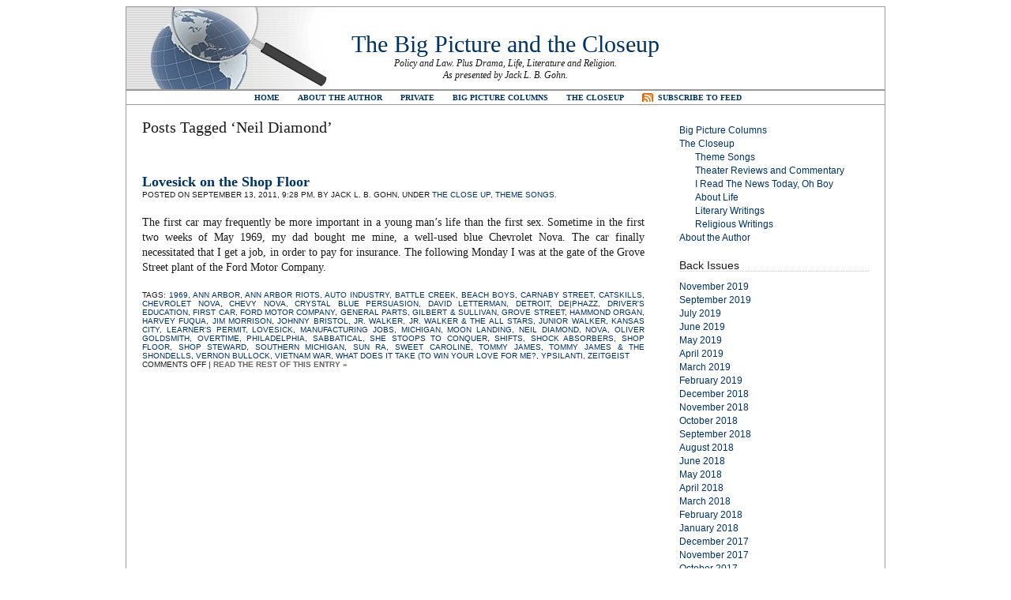

--- FILE ---
content_type: text/html; charset=UTF-8
request_url: https://thebigpictureandthecloseup.com/?tag=neil-diamond
body_size: 6853
content:
<!DOCTYPE html PUBLIC "-//W3C//DTD XHTML 1.0 Transitional//EN" "http://www.w3.org/TR/xhtml1/DTD/xhtml1-transitional.dtd"><html xmlns="http://www.w3.org/1999/xhtml" lang="en-US"><head profile="http://gmpg.org/xfn/11"><meta http-equiv="Content-Type" content="text/html; charset=UTF-8" /><title>The Big Picture and the Closeup   &raquo; Neil Diamond</title><link rel="stylesheet" href="https://thebigpictureandthecloseup.com/wp-content/themes/plainscape.1.0/plainscape/style.css" type="text/css" media="screen" /><link rel="alternate" type="application/rss+xml" title="The Big Picture and the Closeup RSS Feed" href="https://thebigpictureandthecloseup.com/?feed=rss2" /><link rel="pingback" href="https://thebigpictureandthecloseup.com/xmlrpc.php" /><meta name='robots' content='max-image-preview:large' />
	<style>img:is([sizes="auto" i], [sizes^="auto," i]) { contain-intrinsic-size: 3000px 1500px }</style>
	<link rel="alternate" type="application/rss+xml" title="The Big Picture and the Closeup &raquo; Neil Diamond Tag Feed" href="https://thebigpictureandthecloseup.com/?feed=rss2&#038;tag=neil-diamond" />
<script type="text/javascript">
/* <![CDATA[ */
window._wpemojiSettings = {"baseUrl":"https:\/\/s.w.org\/images\/core\/emoji\/16.0.1\/72x72\/","ext":".png","svgUrl":"https:\/\/s.w.org\/images\/core\/emoji\/16.0.1\/svg\/","svgExt":".svg","source":{"concatemoji":"https:\/\/thebigpictureandthecloseup.com\/wp-includes\/js\/wp-emoji-release.min.js?ver=6.8.3"}};
/*! This file is auto-generated */
!function(s,n){var o,i,e;function c(e){try{var t={supportTests:e,timestamp:(new Date).valueOf()};sessionStorage.setItem(o,JSON.stringify(t))}catch(e){}}function p(e,t,n){e.clearRect(0,0,e.canvas.width,e.canvas.height),e.fillText(t,0,0);var t=new Uint32Array(e.getImageData(0,0,e.canvas.width,e.canvas.height).data),a=(e.clearRect(0,0,e.canvas.width,e.canvas.height),e.fillText(n,0,0),new Uint32Array(e.getImageData(0,0,e.canvas.width,e.canvas.height).data));return t.every(function(e,t){return e===a[t]})}function u(e,t){e.clearRect(0,0,e.canvas.width,e.canvas.height),e.fillText(t,0,0);for(var n=e.getImageData(16,16,1,1),a=0;a<n.data.length;a++)if(0!==n.data[a])return!1;return!0}function f(e,t,n,a){switch(t){case"flag":return n(e,"\ud83c\udff3\ufe0f\u200d\u26a7\ufe0f","\ud83c\udff3\ufe0f\u200b\u26a7\ufe0f")?!1:!n(e,"\ud83c\udde8\ud83c\uddf6","\ud83c\udde8\u200b\ud83c\uddf6")&&!n(e,"\ud83c\udff4\udb40\udc67\udb40\udc62\udb40\udc65\udb40\udc6e\udb40\udc67\udb40\udc7f","\ud83c\udff4\u200b\udb40\udc67\u200b\udb40\udc62\u200b\udb40\udc65\u200b\udb40\udc6e\u200b\udb40\udc67\u200b\udb40\udc7f");case"emoji":return!a(e,"\ud83e\udedf")}return!1}function g(e,t,n,a){var r="undefined"!=typeof WorkerGlobalScope&&self instanceof WorkerGlobalScope?new OffscreenCanvas(300,150):s.createElement("canvas"),o=r.getContext("2d",{willReadFrequently:!0}),i=(o.textBaseline="top",o.font="600 32px Arial",{});return e.forEach(function(e){i[e]=t(o,e,n,a)}),i}function t(e){var t=s.createElement("script");t.src=e,t.defer=!0,s.head.appendChild(t)}"undefined"!=typeof Promise&&(o="wpEmojiSettingsSupports",i=["flag","emoji"],n.supports={everything:!0,everythingExceptFlag:!0},e=new Promise(function(e){s.addEventListener("DOMContentLoaded",e,{once:!0})}),new Promise(function(t){var n=function(){try{var e=JSON.parse(sessionStorage.getItem(o));if("object"==typeof e&&"number"==typeof e.timestamp&&(new Date).valueOf()<e.timestamp+604800&&"object"==typeof e.supportTests)return e.supportTests}catch(e){}return null}();if(!n){if("undefined"!=typeof Worker&&"undefined"!=typeof OffscreenCanvas&&"undefined"!=typeof URL&&URL.createObjectURL&&"undefined"!=typeof Blob)try{var e="postMessage("+g.toString()+"("+[JSON.stringify(i),f.toString(),p.toString(),u.toString()].join(",")+"));",a=new Blob([e],{type:"text/javascript"}),r=new Worker(URL.createObjectURL(a),{name:"wpTestEmojiSupports"});return void(r.onmessage=function(e){c(n=e.data),r.terminate(),t(n)})}catch(e){}c(n=g(i,f,p,u))}t(n)}).then(function(e){for(var t in e)n.supports[t]=e[t],n.supports.everything=n.supports.everything&&n.supports[t],"flag"!==t&&(n.supports.everythingExceptFlag=n.supports.everythingExceptFlag&&n.supports[t]);n.supports.everythingExceptFlag=n.supports.everythingExceptFlag&&!n.supports.flag,n.DOMReady=!1,n.readyCallback=function(){n.DOMReady=!0}}).then(function(){return e}).then(function(){var e;n.supports.everything||(n.readyCallback(),(e=n.source||{}).concatemoji?t(e.concatemoji):e.wpemoji&&e.twemoji&&(t(e.twemoji),t(e.wpemoji)))}))}((window,document),window._wpemojiSettings);
/* ]]> */
</script>
<style id='wp-emoji-styles-inline-css' type='text/css'>

	img.wp-smiley, img.emoji {
		display: inline !important;
		border: none !important;
		box-shadow: none !important;
		height: 1em !important;
		width: 1em !important;
		margin: 0 0.07em !important;
		vertical-align: -0.1em !important;
		background: none !important;
		padding: 0 !important;
	}
</style>
<link rel='stylesheet' id='wp-block-library-css' href='https://thebigpictureandthecloseup.com/wp-includes/css/dist/block-library/style.min.css?ver=6.8.3' type='text/css' media='all' />
<style id='classic-theme-styles-inline-css' type='text/css'>
/*! This file is auto-generated */
.wp-block-button__link{color:#fff;background-color:#32373c;border-radius:9999px;box-shadow:none;text-decoration:none;padding:calc(.667em + 2px) calc(1.333em + 2px);font-size:1.125em}.wp-block-file__button{background:#32373c;color:#fff;text-decoration:none}
</style>
<style id='global-styles-inline-css' type='text/css'>
:root{--wp--preset--aspect-ratio--square: 1;--wp--preset--aspect-ratio--4-3: 4/3;--wp--preset--aspect-ratio--3-4: 3/4;--wp--preset--aspect-ratio--3-2: 3/2;--wp--preset--aspect-ratio--2-3: 2/3;--wp--preset--aspect-ratio--16-9: 16/9;--wp--preset--aspect-ratio--9-16: 9/16;--wp--preset--color--black: #000000;--wp--preset--color--cyan-bluish-gray: #abb8c3;--wp--preset--color--white: #ffffff;--wp--preset--color--pale-pink: #f78da7;--wp--preset--color--vivid-red: #cf2e2e;--wp--preset--color--luminous-vivid-orange: #ff6900;--wp--preset--color--luminous-vivid-amber: #fcb900;--wp--preset--color--light-green-cyan: #7bdcb5;--wp--preset--color--vivid-green-cyan: #00d084;--wp--preset--color--pale-cyan-blue: #8ed1fc;--wp--preset--color--vivid-cyan-blue: #0693e3;--wp--preset--color--vivid-purple: #9b51e0;--wp--preset--gradient--vivid-cyan-blue-to-vivid-purple: linear-gradient(135deg,rgba(6,147,227,1) 0%,rgb(155,81,224) 100%);--wp--preset--gradient--light-green-cyan-to-vivid-green-cyan: linear-gradient(135deg,rgb(122,220,180) 0%,rgb(0,208,130) 100%);--wp--preset--gradient--luminous-vivid-amber-to-luminous-vivid-orange: linear-gradient(135deg,rgba(252,185,0,1) 0%,rgba(255,105,0,1) 100%);--wp--preset--gradient--luminous-vivid-orange-to-vivid-red: linear-gradient(135deg,rgba(255,105,0,1) 0%,rgb(207,46,46) 100%);--wp--preset--gradient--very-light-gray-to-cyan-bluish-gray: linear-gradient(135deg,rgb(238,238,238) 0%,rgb(169,184,195) 100%);--wp--preset--gradient--cool-to-warm-spectrum: linear-gradient(135deg,rgb(74,234,220) 0%,rgb(151,120,209) 20%,rgb(207,42,186) 40%,rgb(238,44,130) 60%,rgb(251,105,98) 80%,rgb(254,248,76) 100%);--wp--preset--gradient--blush-light-purple: linear-gradient(135deg,rgb(255,206,236) 0%,rgb(152,150,240) 100%);--wp--preset--gradient--blush-bordeaux: linear-gradient(135deg,rgb(254,205,165) 0%,rgb(254,45,45) 50%,rgb(107,0,62) 100%);--wp--preset--gradient--luminous-dusk: linear-gradient(135deg,rgb(255,203,112) 0%,rgb(199,81,192) 50%,rgb(65,88,208) 100%);--wp--preset--gradient--pale-ocean: linear-gradient(135deg,rgb(255,245,203) 0%,rgb(182,227,212) 50%,rgb(51,167,181) 100%);--wp--preset--gradient--electric-grass: linear-gradient(135deg,rgb(202,248,128) 0%,rgb(113,206,126) 100%);--wp--preset--gradient--midnight: linear-gradient(135deg,rgb(2,3,129) 0%,rgb(40,116,252) 100%);--wp--preset--font-size--small: 13px;--wp--preset--font-size--medium: 20px;--wp--preset--font-size--large: 36px;--wp--preset--font-size--x-large: 42px;--wp--preset--spacing--20: 0.44rem;--wp--preset--spacing--30: 0.67rem;--wp--preset--spacing--40: 1rem;--wp--preset--spacing--50: 1.5rem;--wp--preset--spacing--60: 2.25rem;--wp--preset--spacing--70: 3.38rem;--wp--preset--spacing--80: 5.06rem;--wp--preset--shadow--natural: 6px 6px 9px rgba(0, 0, 0, 0.2);--wp--preset--shadow--deep: 12px 12px 50px rgba(0, 0, 0, 0.4);--wp--preset--shadow--sharp: 6px 6px 0px rgba(0, 0, 0, 0.2);--wp--preset--shadow--outlined: 6px 6px 0px -3px rgba(255, 255, 255, 1), 6px 6px rgba(0, 0, 0, 1);--wp--preset--shadow--crisp: 6px 6px 0px rgba(0, 0, 0, 1);}:where(.is-layout-flex){gap: 0.5em;}:where(.is-layout-grid){gap: 0.5em;}body .is-layout-flex{display: flex;}.is-layout-flex{flex-wrap: wrap;align-items: center;}.is-layout-flex > :is(*, div){margin: 0;}body .is-layout-grid{display: grid;}.is-layout-grid > :is(*, div){margin: 0;}:where(.wp-block-columns.is-layout-flex){gap: 2em;}:where(.wp-block-columns.is-layout-grid){gap: 2em;}:where(.wp-block-post-template.is-layout-flex){gap: 1.25em;}:where(.wp-block-post-template.is-layout-grid){gap: 1.25em;}.has-black-color{color: var(--wp--preset--color--black) !important;}.has-cyan-bluish-gray-color{color: var(--wp--preset--color--cyan-bluish-gray) !important;}.has-white-color{color: var(--wp--preset--color--white) !important;}.has-pale-pink-color{color: var(--wp--preset--color--pale-pink) !important;}.has-vivid-red-color{color: var(--wp--preset--color--vivid-red) !important;}.has-luminous-vivid-orange-color{color: var(--wp--preset--color--luminous-vivid-orange) !important;}.has-luminous-vivid-amber-color{color: var(--wp--preset--color--luminous-vivid-amber) !important;}.has-light-green-cyan-color{color: var(--wp--preset--color--light-green-cyan) !important;}.has-vivid-green-cyan-color{color: var(--wp--preset--color--vivid-green-cyan) !important;}.has-pale-cyan-blue-color{color: var(--wp--preset--color--pale-cyan-blue) !important;}.has-vivid-cyan-blue-color{color: var(--wp--preset--color--vivid-cyan-blue) !important;}.has-vivid-purple-color{color: var(--wp--preset--color--vivid-purple) !important;}.has-black-background-color{background-color: var(--wp--preset--color--black) !important;}.has-cyan-bluish-gray-background-color{background-color: var(--wp--preset--color--cyan-bluish-gray) !important;}.has-white-background-color{background-color: var(--wp--preset--color--white) !important;}.has-pale-pink-background-color{background-color: var(--wp--preset--color--pale-pink) !important;}.has-vivid-red-background-color{background-color: var(--wp--preset--color--vivid-red) !important;}.has-luminous-vivid-orange-background-color{background-color: var(--wp--preset--color--luminous-vivid-orange) !important;}.has-luminous-vivid-amber-background-color{background-color: var(--wp--preset--color--luminous-vivid-amber) !important;}.has-light-green-cyan-background-color{background-color: var(--wp--preset--color--light-green-cyan) !important;}.has-vivid-green-cyan-background-color{background-color: var(--wp--preset--color--vivid-green-cyan) !important;}.has-pale-cyan-blue-background-color{background-color: var(--wp--preset--color--pale-cyan-blue) !important;}.has-vivid-cyan-blue-background-color{background-color: var(--wp--preset--color--vivid-cyan-blue) !important;}.has-vivid-purple-background-color{background-color: var(--wp--preset--color--vivid-purple) !important;}.has-black-border-color{border-color: var(--wp--preset--color--black) !important;}.has-cyan-bluish-gray-border-color{border-color: var(--wp--preset--color--cyan-bluish-gray) !important;}.has-white-border-color{border-color: var(--wp--preset--color--white) !important;}.has-pale-pink-border-color{border-color: var(--wp--preset--color--pale-pink) !important;}.has-vivid-red-border-color{border-color: var(--wp--preset--color--vivid-red) !important;}.has-luminous-vivid-orange-border-color{border-color: var(--wp--preset--color--luminous-vivid-orange) !important;}.has-luminous-vivid-amber-border-color{border-color: var(--wp--preset--color--luminous-vivid-amber) !important;}.has-light-green-cyan-border-color{border-color: var(--wp--preset--color--light-green-cyan) !important;}.has-vivid-green-cyan-border-color{border-color: var(--wp--preset--color--vivid-green-cyan) !important;}.has-pale-cyan-blue-border-color{border-color: var(--wp--preset--color--pale-cyan-blue) !important;}.has-vivid-cyan-blue-border-color{border-color: var(--wp--preset--color--vivid-cyan-blue) !important;}.has-vivid-purple-border-color{border-color: var(--wp--preset--color--vivid-purple) !important;}.has-vivid-cyan-blue-to-vivid-purple-gradient-background{background: var(--wp--preset--gradient--vivid-cyan-blue-to-vivid-purple) !important;}.has-light-green-cyan-to-vivid-green-cyan-gradient-background{background: var(--wp--preset--gradient--light-green-cyan-to-vivid-green-cyan) !important;}.has-luminous-vivid-amber-to-luminous-vivid-orange-gradient-background{background: var(--wp--preset--gradient--luminous-vivid-amber-to-luminous-vivid-orange) !important;}.has-luminous-vivid-orange-to-vivid-red-gradient-background{background: var(--wp--preset--gradient--luminous-vivid-orange-to-vivid-red) !important;}.has-very-light-gray-to-cyan-bluish-gray-gradient-background{background: var(--wp--preset--gradient--very-light-gray-to-cyan-bluish-gray) !important;}.has-cool-to-warm-spectrum-gradient-background{background: var(--wp--preset--gradient--cool-to-warm-spectrum) !important;}.has-blush-light-purple-gradient-background{background: var(--wp--preset--gradient--blush-light-purple) !important;}.has-blush-bordeaux-gradient-background{background: var(--wp--preset--gradient--blush-bordeaux) !important;}.has-luminous-dusk-gradient-background{background: var(--wp--preset--gradient--luminous-dusk) !important;}.has-pale-ocean-gradient-background{background: var(--wp--preset--gradient--pale-ocean) !important;}.has-electric-grass-gradient-background{background: var(--wp--preset--gradient--electric-grass) !important;}.has-midnight-gradient-background{background: var(--wp--preset--gradient--midnight) !important;}.has-small-font-size{font-size: var(--wp--preset--font-size--small) !important;}.has-medium-font-size{font-size: var(--wp--preset--font-size--medium) !important;}.has-large-font-size{font-size: var(--wp--preset--font-size--large) !important;}.has-x-large-font-size{font-size: var(--wp--preset--font-size--x-large) !important;}
:where(.wp-block-post-template.is-layout-flex){gap: 1.25em;}:where(.wp-block-post-template.is-layout-grid){gap: 1.25em;}
:where(.wp-block-columns.is-layout-flex){gap: 2em;}:where(.wp-block-columns.is-layout-grid){gap: 2em;}
:root :where(.wp-block-pullquote){font-size: 1.5em;line-height: 1.6;}
</style>
<link rel='stylesheet' id='wp-components-css' href='https://thebigpictureandthecloseup.com/wp-includes/css/dist/components/style.min.css?ver=6.8.3' type='text/css' media='all' />
<link rel='stylesheet' id='godaddy-styles-css' href='https://thebigpictureandthecloseup.com/wp-content/mu-plugins/vendor/wpex/godaddy-launch/includes/Dependencies/GoDaddy/Styles/build/latest.css?ver=2.0.2' type='text/css' media='all' />
<link rel="https://api.w.org/" href="https://thebigpictureandthecloseup.com/index.php?rest_route=/" /><link rel="alternate" title="JSON" type="application/json" href="https://thebigpictureandthecloseup.com/index.php?rest_route=/wp/v2/tags/3004" /><link rel="EditURI" type="application/rsd+xml" title="RSD" href="https://thebigpictureandthecloseup.com/xmlrpc.php?rsd" />
<meta name="generator" content="WordPress 6.8.3" />
</head><body><div id="page"><div id="header">	<h1><a href="https://thebigpictureandthecloseup.com/">The Big Picture and the Closeup</a></h1>	<div class="description">Policy and Law.  Plus Drama, Life, Literature and Religion.<br />As presented by Jack L. B. Gohn.</div></div><div id="hmenu"><ul>	<li><a href="../index.html">Home</a></li>	<li class="page_item page-item-472"><a href="https://thebigpictureandthecloseup.com/?page_id=472">About the Author</a></li>
<li class="page_item page-item-4342"><a href="https://thebigpictureandthecloseup.com/?page_id=4342">Private</a></li>
<li class="page_item page-item-54 page_item_has_children"><a href="https://thebigpictureandthecloseup.com/?page_id=54">Big Picture Columns</a></li>
<li class="page_item page-item-63 page_item_has_children"><a href="https://thebigpictureandthecloseup.com/?page_id=63">The Closeup</a></li>
	<li id="hmenu_rss">	<a href="https://thebigpictureandthecloseup.com/?feed=rss2"  title="The Big Picture and the Closeup RSS Feed">Subscribe to Feed</a></li></ul></div><hr /><div id="wrapper">
	<div id="content">

		
 	   	  		<h2>Posts Tagged &#8216;Neil Diamond&#8217;</h2>
 	  

		<div class="navigation">
			<div class="alignleft"></div>
			<div class="alignright"></div>
		</div>

					<div class="post" id="post-2638">
				<h3 class="post-title"><a href="https://thebigpictureandthecloseup.com/?p=2638" rel="bookmark" title="Permanent Link to Lovesick on the Shop Floor">Lovesick on the Shop Floor</a></h3>
				<div class="postmetadata">Posted on September 13, 2011, 9:28 pm, by Jack L. B. Gohn, under <a href="https://thebigpictureandthecloseup.com/?cat=4" rel="category">The Close Up</a>, <a href="https://thebigpictureandthecloseup.com/?cat=968" rel="category">Theme Songs</a>.</div>


				<div class="entry">
					<p>The first car may frequently be more important in a young man’s life than the first sex. Sometime in the first two weeks of May 1969, my dad bought me mine, a well-used blue Chevrolet Nova. The car finally necessitated that I get a job, in order to pay for insurance. The following Monday I was at the gate of the Grove Street plant of the Ford Motor Company.</p>
				</div>

				<div class="postmetadata">
				Tags: <a href="https://thebigpictureandthecloseup.com/?tag=1969" rel="tag">1969</a>, <a href="https://thebigpictureandthecloseup.com/?tag=ann-arbor" rel="tag">Ann Arbor</a>, <a href="https://thebigpictureandthecloseup.com/?tag=ann-arbor-riots" rel="tag">Ann Arbor riots</a>, <a href="https://thebigpictureandthecloseup.com/?tag=auto-industry" rel="tag">auto industry</a>, <a href="https://thebigpictureandthecloseup.com/?tag=battle-creek" rel="tag">Battle Creek</a>, <a href="https://thebigpictureandthecloseup.com/?tag=beach-boys" rel="tag">Beach Boys</a>, <a href="https://thebigpictureandthecloseup.com/?tag=carnaby-street" rel="tag">Carnaby Street</a>, <a href="https://thebigpictureandthecloseup.com/?tag=catskills" rel="tag">Catskills</a>, <a href="https://thebigpictureandthecloseup.com/?tag=chevrolet-nova" rel="tag">Chevrolet Nova</a>, <a href="https://thebigpictureandthecloseup.com/?tag=chevy-nova" rel="tag">Chevy Nova</a>, <a href="https://thebigpictureandthecloseup.com/?tag=crystal-blue-persuasion" rel="tag">Crystal Blue Persuasion</a>, <a href="https://thebigpictureandthecloseup.com/?tag=david-letterman" rel="tag">David Letterman</a>, <a href="https://thebigpictureandthecloseup.com/?tag=detroit" rel="tag">Detroit</a>, <a href="https://thebigpictureandthecloseup.com/?tag=dephazz" rel="tag">De|Phazz</a>, <a href="https://thebigpictureandthecloseup.com/?tag=drivers-education" rel="tag">Driver's Education</a>, <a href="https://thebigpictureandthecloseup.com/?tag=first-car" rel="tag">first Car</a>, <a href="https://thebigpictureandthecloseup.com/?tag=ford-motor-company" rel="tag">Ford Motor Company</a>, <a href="https://thebigpictureandthecloseup.com/?tag=general-parts" rel="tag">General Parts</a>, <a href="https://thebigpictureandthecloseup.com/?tag=gilbert-sullivan" rel="tag">Gilbert &amp; Sullivan</a>, <a href="https://thebigpictureandthecloseup.com/?tag=grove-street" rel="tag">Grove Street</a>, <a href="https://thebigpictureandthecloseup.com/?tag=hammond-organ" rel="tag">Hammond organ</a>, <a href="https://thebigpictureandthecloseup.com/?tag=harvey-fuqua" rel="tag">Harvey Fuqua</a>, <a href="https://thebigpictureandthecloseup.com/?tag=jim-morrison" rel="tag">Jim Morrison</a>, <a href="https://thebigpictureandthecloseup.com/?tag=johnny-bristol" rel="tag">Johnny Bristol</a>, <a href="https://thebigpictureandthecloseup.com/?tag=jr-walker" rel="tag">Jr. Walker</a>, <a href="https://thebigpictureandthecloseup.com/?tag=jr-walker-the-all-stars" rel="tag">Jr. Walker &amp; the All Stars</a>, <a href="https://thebigpictureandthecloseup.com/?tag=junior-walker" rel="tag">Junior Walker</a>, <a href="https://thebigpictureandthecloseup.com/?tag=kansas-city" rel="tag">Kansas City</a>, <a href="https://thebigpictureandthecloseup.com/?tag=learners-permit" rel="tag">learner's permit</a>, <a href="https://thebigpictureandthecloseup.com/?tag=lovesick" rel="tag">lovesick</a>, <a href="https://thebigpictureandthecloseup.com/?tag=manufacturing-jobs" rel="tag">manufacturing jobs</a>, <a href="https://thebigpictureandthecloseup.com/?tag=michigan" rel="tag">Michigan</a>, <a href="https://thebigpictureandthecloseup.com/?tag=moon-landing" rel="tag">moon landing</a>, <a href="https://thebigpictureandthecloseup.com/?tag=neil-diamond" rel="tag">Neil Diamond</a>, <a href="https://thebigpictureandthecloseup.com/?tag=nova" rel="tag">Nova</a>, <a href="https://thebigpictureandthecloseup.com/?tag=oliver-goldsmith" rel="tag">Oliver Goldsmith</a>, <a href="https://thebigpictureandthecloseup.com/?tag=overtime" rel="tag">overtime</a>, <a href="https://thebigpictureandthecloseup.com/?tag=philadelphia" rel="tag">Philadelphia</a>, <a href="https://thebigpictureandthecloseup.com/?tag=sabbatical" rel="tag">Sabbatical</a>, <a href="https://thebigpictureandthecloseup.com/?tag=she-stoops-to-conquer" rel="tag">She Stoops to Conquer</a>, <a href="https://thebigpictureandthecloseup.com/?tag=shifts" rel="tag">shifts</a>, <a href="https://thebigpictureandthecloseup.com/?tag=shock-absorbers" rel="tag">shock absorbers</a>, <a href="https://thebigpictureandthecloseup.com/?tag=shop-floor" rel="tag">shop floor</a>, <a href="https://thebigpictureandthecloseup.com/?tag=shop-steward" rel="tag">shop steward</a>, <a href="https://thebigpictureandthecloseup.com/?tag=southern-michigan" rel="tag">Southern Michigan</a>, <a href="https://thebigpictureandthecloseup.com/?tag=sun-ra" rel="tag">Sun Ra</a>, <a href="https://thebigpictureandthecloseup.com/?tag=sweet-caroline" rel="tag">Sweet Caroline</a>, <a href="https://thebigpictureandthecloseup.com/?tag=tommy-james" rel="tag">Tommy James</a>, <a href="https://thebigpictureandthecloseup.com/?tag=tommy-james-the-shondells" rel="tag">Tommy James &amp; the Shondells</a>, <a href="https://thebigpictureandthecloseup.com/?tag=vernon-bullock" rel="tag">Vernon Bullock</a>, <a href="https://thebigpictureandthecloseup.com/?tag=vietnam-war" rel="tag">Vietnam War</a>, <a href="https://thebigpictureandthecloseup.com/?tag=what-does-it-take-to-win-your-love-for-me" rel="tag">What Does It Take (To Win Your Love For Me?</a>, <a href="https://thebigpictureandthecloseup.com/?tag=ypsilanti" rel="tag">Ypsilanti</a>, <a href="https://thebigpictureandthecloseup.com/?tag=zeitgeist" rel="tag">Zeitgeist</a><br />				  <span>Comments Off<span class="screen-reader-text"> on Lovesick on the Shop Floor</span></span> | <a href="https://thebigpictureandthecloseup.com/?p=2638" title="Permanent Link to Lovesick on the Shop Floor"><strong>Read the rest of this entry &raquo;</strong></a></div>
			</div>

		
		<div class="navigation">
			<div class="alignleft"></div>
			<div class="alignright"></div>
		</div>
		
		
	
	</div>

<div id="sidebar">

<ul>

	<li id="nav_menu-3" class="widget widget_nav_menu"><div class="menu-new-standard-menu-container"><ul id="menu-new-standard-menu" class="menu"><li id="menu-item-4326" class="menu-item menu-item-type-post_type menu-item-object-page menu-item-home menu-item-4326"><a href="https://thebigpictureandthecloseup.com/?page_id=54">Big Picture Columns</a></li>
<li id="menu-item-4328" class="menu-item menu-item-type-post_type menu-item-object-page menu-item-has-children menu-item-4328"><a href="https://thebigpictureandthecloseup.com/?page_id=63">The Closeup</a>
<ul class="sub-menu">
	<li id="menu-item-5420" class="menu-item menu-item-type-post_type menu-item-object-page menu-item-5420"><a href="https://thebigpictureandthecloseup.com/?page_id=5419">Theme Songs</a></li>
	<li id="menu-item-4332" class="menu-item menu-item-type-post_type menu-item-object-page menu-item-4332"><a href="https://thebigpictureandthecloseup.com/?page_id=799">Theater Reviews and Commentary</a></li>
	<li id="menu-item-4333" class="menu-item menu-item-type-post_type menu-item-object-page menu-item-4333"><a href="https://thebigpictureandthecloseup.com/?page_id=731">I Read The News Today, Oh Boy</a></li>
	<li id="menu-item-4329" class="menu-item menu-item-type-post_type menu-item-object-page menu-item-4329"><a href="https://thebigpictureandthecloseup.com/?page_id=1667">About Life</a></li>
	<li id="menu-item-4330" class="menu-item menu-item-type-post_type menu-item-object-page menu-item-4330"><a href="https://thebigpictureandthecloseup.com/?page_id=1634">Literary Writings</a></li>
	<li id="menu-item-4334" class="menu-item menu-item-type-post_type menu-item-object-page menu-item-4334"><a href="https://thebigpictureandthecloseup.com/?page_id=452">Religious Writings</a></li>
</ul>
</li>
<li id="menu-item-4327" class="menu-item menu-item-type-post_type menu-item-object-page menu-item-4327"><a href="https://thebigpictureandthecloseup.com/?page_id=472">About the Author</a></li>
</ul></div></li><li id="archives-3" class="widget widget_archive"><h2 class="widgettitle">Back Issues</h2>
			<ul>
					<li><a href='https://thebigpictureandthecloseup.com/?m=201911'>November 2019</a></li>
	<li><a href='https://thebigpictureandthecloseup.com/?m=201909'>September 2019</a></li>
	<li><a href='https://thebigpictureandthecloseup.com/?m=201907'>July 2019</a></li>
	<li><a href='https://thebigpictureandthecloseup.com/?m=201906'>June 2019</a></li>
	<li><a href='https://thebigpictureandthecloseup.com/?m=201905'>May 2019</a></li>
	<li><a href='https://thebigpictureandthecloseup.com/?m=201904'>April 2019</a></li>
	<li><a href='https://thebigpictureandthecloseup.com/?m=201903'>March 2019</a></li>
	<li><a href='https://thebigpictureandthecloseup.com/?m=201902'>February 2019</a></li>
	<li><a href='https://thebigpictureandthecloseup.com/?m=201812'>December 2018</a></li>
	<li><a href='https://thebigpictureandthecloseup.com/?m=201811'>November 2018</a></li>
	<li><a href='https://thebigpictureandthecloseup.com/?m=201810'>October 2018</a></li>
	<li><a href='https://thebigpictureandthecloseup.com/?m=201809'>September 2018</a></li>
	<li><a href='https://thebigpictureandthecloseup.com/?m=201808'>August 2018</a></li>
	<li><a href='https://thebigpictureandthecloseup.com/?m=201806'>June 2018</a></li>
	<li><a href='https://thebigpictureandthecloseup.com/?m=201805'>May 2018</a></li>
	<li><a href='https://thebigpictureandthecloseup.com/?m=201804'>April 2018</a></li>
	<li><a href='https://thebigpictureandthecloseup.com/?m=201803'>March 2018</a></li>
	<li><a href='https://thebigpictureandthecloseup.com/?m=201802'>February 2018</a></li>
	<li><a href='https://thebigpictureandthecloseup.com/?m=201801'>January 2018</a></li>
	<li><a href='https://thebigpictureandthecloseup.com/?m=201712'>December 2017</a></li>
	<li><a href='https://thebigpictureandthecloseup.com/?m=201711'>November 2017</a></li>
	<li><a href='https://thebigpictureandthecloseup.com/?m=201710'>October 2017</a></li>
	<li><a href='https://thebigpictureandthecloseup.com/?m=201709'>September 2017</a></li>
	<li><a href='https://thebigpictureandthecloseup.com/?m=201708'>August 2017</a></li>
	<li><a href='https://thebigpictureandthecloseup.com/?m=201707'>July 2017</a></li>
	<li><a href='https://thebigpictureandthecloseup.com/?m=201706'>June 2017</a></li>
	<li><a href='https://thebigpictureandthecloseup.com/?m=201705'>May 2017</a></li>
	<li><a href='https://thebigpictureandthecloseup.com/?m=201704'>April 2017</a></li>
	<li><a href='https://thebigpictureandthecloseup.com/?m=201703'>March 2017</a></li>
	<li><a href='https://thebigpictureandthecloseup.com/?m=201702'>February 2017</a></li>
	<li><a href='https://thebigpictureandthecloseup.com/?m=201701'>January 2017</a></li>
	<li><a href='https://thebigpictureandthecloseup.com/?m=201612'>December 2016</a></li>
	<li><a href='https://thebigpictureandthecloseup.com/?m=201611'>November 2016</a></li>
	<li><a href='https://thebigpictureandthecloseup.com/?m=201610'>October 2016</a></li>
	<li><a href='https://thebigpictureandthecloseup.com/?m=201609'>September 2016</a></li>
	<li><a href='https://thebigpictureandthecloseup.com/?m=201608'>August 2016</a></li>
	<li><a href='https://thebigpictureandthecloseup.com/?m=201607'>July 2016</a></li>
	<li><a href='https://thebigpictureandthecloseup.com/?m=201606'>June 2016</a></li>
	<li><a href='https://thebigpictureandthecloseup.com/?m=201605'>May 2016</a></li>
	<li><a href='https://thebigpictureandthecloseup.com/?m=201604'>April 2016</a></li>
	<li><a href='https://thebigpictureandthecloseup.com/?m=201603'>March 2016</a></li>
	<li><a href='https://thebigpictureandthecloseup.com/?m=201602'>February 2016</a></li>
	<li><a href='https://thebigpictureandthecloseup.com/?m=201601'>January 2016</a></li>
	<li><a href='https://thebigpictureandthecloseup.com/?m=201512'>December 2015</a></li>
	<li><a href='https://thebigpictureandthecloseup.com/?m=201510'>October 2015</a></li>
	<li><a href='https://thebigpictureandthecloseup.com/?m=201509'>September 2015</a></li>
	<li><a href='https://thebigpictureandthecloseup.com/?m=201508'>August 2015</a></li>
	<li><a href='https://thebigpictureandthecloseup.com/?m=201507'>July 2015</a></li>
	<li><a href='https://thebigpictureandthecloseup.com/?m=201506'>June 2015</a></li>
	<li><a href='https://thebigpictureandthecloseup.com/?m=201505'>May 2015</a></li>
	<li><a href='https://thebigpictureandthecloseup.com/?m=201504'>April 2015</a></li>
	<li><a href='https://thebigpictureandthecloseup.com/?m=201503'>March 2015</a></li>
	<li><a href='https://thebigpictureandthecloseup.com/?m=201502'>February 2015</a></li>
	<li><a href='https://thebigpictureandthecloseup.com/?m=201501'>January 2015</a></li>
	<li><a href='https://thebigpictureandthecloseup.com/?m=201411'>November 2014</a></li>
	<li><a href='https://thebigpictureandthecloseup.com/?m=201410'>October 2014</a></li>
	<li><a href='https://thebigpictureandthecloseup.com/?m=201409'>September 2014</a></li>
	<li><a href='https://thebigpictureandthecloseup.com/?m=201408'>August 2014</a></li>
	<li><a href='https://thebigpictureandthecloseup.com/?m=201407'>July 2014</a></li>
	<li><a href='https://thebigpictureandthecloseup.com/?m=201406'>June 2014</a></li>
	<li><a href='https://thebigpictureandthecloseup.com/?m=201405'>May 2014</a></li>
	<li><a href='https://thebigpictureandthecloseup.com/?m=201404'>April 2014</a></li>
	<li><a href='https://thebigpictureandthecloseup.com/?m=201403'>March 2014</a></li>
	<li><a href='https://thebigpictureandthecloseup.com/?m=201402'>February 2014</a></li>
	<li><a href='https://thebigpictureandthecloseup.com/?m=201401'>January 2014</a></li>
	<li><a href='https://thebigpictureandthecloseup.com/?m=201312'>December 2013</a></li>
	<li><a href='https://thebigpictureandthecloseup.com/?m=201311'>November 2013</a></li>
	<li><a href='https://thebigpictureandthecloseup.com/?m=201310'>October 2013</a></li>
	<li><a href='https://thebigpictureandthecloseup.com/?m=201309'>September 2013</a></li>
	<li><a href='https://thebigpictureandthecloseup.com/?m=201308'>August 2013</a></li>
	<li><a href='https://thebigpictureandthecloseup.com/?m=201307'>July 2013</a></li>
	<li><a href='https://thebigpictureandthecloseup.com/?m=201306'>June 2013</a></li>
	<li><a href='https://thebigpictureandthecloseup.com/?m=201305'>May 2013</a></li>
	<li><a href='https://thebigpictureandthecloseup.com/?m=201304'>April 2013</a></li>
	<li><a href='https://thebigpictureandthecloseup.com/?m=201303'>March 2013</a></li>
	<li><a href='https://thebigpictureandthecloseup.com/?m=201302'>February 2013</a></li>
	<li><a href='https://thebigpictureandthecloseup.com/?m=201301'>January 2013</a></li>
	<li><a href='https://thebigpictureandthecloseup.com/?m=201212'>December 2012</a></li>
	<li><a href='https://thebigpictureandthecloseup.com/?m=201211'>November 2012</a></li>
	<li><a href='https://thebigpictureandthecloseup.com/?m=201210'>October 2012</a></li>
	<li><a href='https://thebigpictureandthecloseup.com/?m=201209'>September 2012</a></li>
	<li><a href='https://thebigpictureandthecloseup.com/?m=201208'>August 2012</a></li>
	<li><a href='https://thebigpictureandthecloseup.com/?m=201207'>July 2012</a></li>
	<li><a href='https://thebigpictureandthecloseup.com/?m=201206'>June 2012</a></li>
	<li><a href='https://thebigpictureandthecloseup.com/?m=201205'>May 2012</a></li>
	<li><a href='https://thebigpictureandthecloseup.com/?m=201204'>April 2012</a></li>
	<li><a href='https://thebigpictureandthecloseup.com/?m=201203'>March 2012</a></li>
	<li><a href='https://thebigpictureandthecloseup.com/?m=201202'>February 2012</a></li>
	<li><a href='https://thebigpictureandthecloseup.com/?m=201201'>January 2012</a></li>
	<li><a href='https://thebigpictureandthecloseup.com/?m=201112'>December 2011</a></li>
	<li><a href='https://thebigpictureandthecloseup.com/?m=201111'>November 2011</a></li>
	<li><a href='https://thebigpictureandthecloseup.com/?m=201110'>October 2011</a></li>
	<li><a href='https://thebigpictureandthecloseup.com/?m=201109'>September 2011</a></li>
	<li><a href='https://thebigpictureandthecloseup.com/?m=201108'>August 2011</a></li>
	<li><a href='https://thebigpictureandthecloseup.com/?m=201107'>July 2011</a></li>
	<li><a href='https://thebigpictureandthecloseup.com/?m=201106'>June 2011</a></li>
	<li><a href='https://thebigpictureandthecloseup.com/?m=201105'>May 2011</a></li>
	<li><a href='https://thebigpictureandthecloseup.com/?m=201104'>April 2011</a></li>
	<li><a href='https://thebigpictureandthecloseup.com/?m=201103'>March 2011</a></li>
	<li><a href='https://thebigpictureandthecloseup.com/?m=201102'>February 2011</a></li>
	<li><a href='https://thebigpictureandthecloseup.com/?m=201101'>January 2011</a></li>
	<li><a href='https://thebigpictureandthecloseup.com/?m=201012'>December 2010</a></li>
	<li><a href='https://thebigpictureandthecloseup.com/?m=201011'>November 2010</a></li>
	<li><a href='https://thebigpictureandthecloseup.com/?m=201010'>October 2010</a></li>
	<li><a href='https://thebigpictureandthecloseup.com/?m=201009'>September 2010</a></li>
	<li><a href='https://thebigpictureandthecloseup.com/?m=201008'>August 2010</a></li>
	<li><a href='https://thebigpictureandthecloseup.com/?m=201007'>July 2010</a></li>
	<li><a href='https://thebigpictureandthecloseup.com/?m=201006'>June 2010</a></li>
	<li><a href='https://thebigpictureandthecloseup.com/?m=201004'>April 2010</a></li>
	<li><a href='https://thebigpictureandthecloseup.com/?m=201003'>March 2010</a></li>
	<li><a href='https://thebigpictureandthecloseup.com/?m=201002'>February 2010</a></li>
	<li><a href='https://thebigpictureandthecloseup.com/?m=200912'>December 2009</a></li>
	<li><a href='https://thebigpictureandthecloseup.com/?m=200911'>November 2009</a></li>
	<li><a href='https://thebigpictureandthecloseup.com/?m=200910'>October 2009</a></li>
	<li><a href='https://thebigpictureandthecloseup.com/?m=200909'>September 2009</a></li>
	<li><a href='https://thebigpictureandthecloseup.com/?m=200908'>August 2009</a></li>
	<li><a href='https://thebigpictureandthecloseup.com/?m=200907'>July 2009</a></li>
	<li><a href='https://thebigpictureandthecloseup.com/?m=200906'>June 2009</a></li>
	<li><a href='https://thebigpictureandthecloseup.com/?m=200905'>May 2009</a></li>
	<li><a href='https://thebigpictureandthecloseup.com/?m=200904'>April 2009</a></li>
	<li><a href='https://thebigpictureandthecloseup.com/?m=200903'>March 2009</a></li>
	<li><a href='https://thebigpictureandthecloseup.com/?m=200902'>February 2009</a></li>
	<li><a href='https://thebigpictureandthecloseup.com/?m=200901'>January 2009</a></li>
	<li><a href='https://thebigpictureandthecloseup.com/?m=200812'>December 2008</a></li>
	<li><a href='https://thebigpictureandthecloseup.com/?m=200811'>November 2008</a></li>
	<li><a href='https://thebigpictureandthecloseup.com/?m=200810'>October 2008</a></li>
	<li><a href='https://thebigpictureandthecloseup.com/?m=200809'>September 2008</a></li>
	<li><a href='https://thebigpictureandthecloseup.com/?m=200807'>July 2008</a></li>
	<li><a href='https://thebigpictureandthecloseup.com/?m=200806'>June 2008</a></li>
	<li><a href='https://thebigpictureandthecloseup.com/?m=200805'>May 2008</a></li>
	<li><a href='https://thebigpictureandthecloseup.com/?m=200804'>April 2008</a></li>
	<li><a href='https://thebigpictureandthecloseup.com/?m=200803'>March 2008</a></li>
	<li><a href='https://thebigpictureandthecloseup.com/?m=200802'>February 2008</a></li>
	<li><a href='https://thebigpictureandthecloseup.com/?m=200801'>January 2008</a></li>
	<li><a href='https://thebigpictureandthecloseup.com/?m=200712'>December 2007</a></li>
	<li><a href='https://thebigpictureandthecloseup.com/?m=200711'>November 2007</a></li>
	<li><a href='https://thebigpictureandthecloseup.com/?m=200710'>October 2007</a></li>
	<li><a href='https://thebigpictureandthecloseup.com/?m=200709'>September 2007</a></li>
	<li><a href='https://thebigpictureandthecloseup.com/?m=200708'>August 2007</a></li>
	<li><a href='https://thebigpictureandthecloseup.com/?m=200707'>July 2007</a></li>
	<li><a href='https://thebigpictureandthecloseup.com/?m=200706'>June 2007</a></li>
	<li><a href='https://thebigpictureandthecloseup.com/?m=200705'>May 2007</a></li>
	<li><a href='https://thebigpictureandthecloseup.com/?m=200704'>April 2007</a></li>
	<li><a href='https://thebigpictureandthecloseup.com/?m=200702'>February 2007</a></li>
	<li><a href='https://thebigpictureandthecloseup.com/?m=200701'>January 2007</a></li>
	<li><a href='https://thebigpictureandthecloseup.com/?m=200610'>October 2006</a></li>
	<li><a href='https://thebigpictureandthecloseup.com/?m=200609'>September 2006</a></li>
	<li><a href='https://thebigpictureandthecloseup.com/?m=200608'>August 2006</a></li>
	<li><a href='https://thebigpictureandthecloseup.com/?m=200606'>June 2006</a></li>
	<li><a href='https://thebigpictureandthecloseup.com/?m=200605'>May 2006</a></li>
	<li><a href='https://thebigpictureandthecloseup.com/?m=200603'>March 2006</a></li>
	<li><a href='https://thebigpictureandthecloseup.com/?m=200602'>February 2006</a></li>
	<li><a href='https://thebigpictureandthecloseup.com/?m=200601'>January 2006</a></li>
	<li><a href='https://thebigpictureandthecloseup.com/?m=200512'>December 2005</a></li>
	<li><a href='https://thebigpictureandthecloseup.com/?m=200511'>November 2005</a></li>
	<li><a href='https://thebigpictureandthecloseup.com/?m=200510'>October 2005</a></li>
	<li><a href='https://thebigpictureandthecloseup.com/?m=200509'>September 2005</a></li>
	<li><a href='https://thebigpictureandthecloseup.com/?m=200508'>August 2005</a></li>
	<li><a href='https://thebigpictureandthecloseup.com/?m=200507'>July 2005</a></li>
	<li><a href='https://thebigpictureandthecloseup.com/?m=200506'>June 2005</a></li>
	<li><a href='https://thebigpictureandthecloseup.com/?m=200504'>April 2005</a></li>
	<li><a href='https://thebigpictureandthecloseup.com/?m=200503'>March 2005</a></li>
	<li><a href='https://thebigpictureandthecloseup.com/?m=200502'>February 2005</a></li>
	<li><a href='https://thebigpictureandthecloseup.com/?m=200409'>September 2004</a></li>
	<li><a href='https://thebigpictureandthecloseup.com/?m=200408'>August 2004</a></li>
	<li><a href='https://thebigpictureandthecloseup.com/?m=200407'>July 2004</a></li>
	<li><a href='https://thebigpictureandthecloseup.com/?m=200406'>June 2004</a></li>
	<li><a href='https://thebigpictureandthecloseup.com/?m=200405'>May 2004</a></li>
	<li><a href='https://thebigpictureandthecloseup.com/?m=200404'>April 2004</a></li>
	<li><a href='https://thebigpictureandthecloseup.com/?m=200403'>March 2004</a></li>
	<li><a href='https://thebigpictureandthecloseup.com/?m=200402'>February 2004</a></li>
	<li><a href='https://thebigpictureandthecloseup.com/?m=200401'>January 2004</a></li>
			</ul>

			</li><li id="linkcat-2" class="widget widget_links"><h2 class="widgettitle">Blogroll</h2>
	<ul class='xoxo blogroll'>
<li><a href="http://www.broadwayworld.com/baltimore/">BroadwayWorld.com Baltimore Page</a></li>
<li><a href="http://www.ghsllp.com" target="_blank">Gohn Hankey Stichel &amp; Berlage LLP</a></li>
<li><a href="http://www.mddailyrecord.com/" target="_blank">Maryland Daily Record</a></li>

	</ul>
</li>
	
</ul>
	
</div>



<hr />
</div>

<div id="footer">

	<p>
		Powered by
		<a href="http://wordpress.org/">WordPress</a>
		<!-- 37 queries. 0.088 seconds. -->
	</p>
</div>

		
</div>
</body>
</html>
